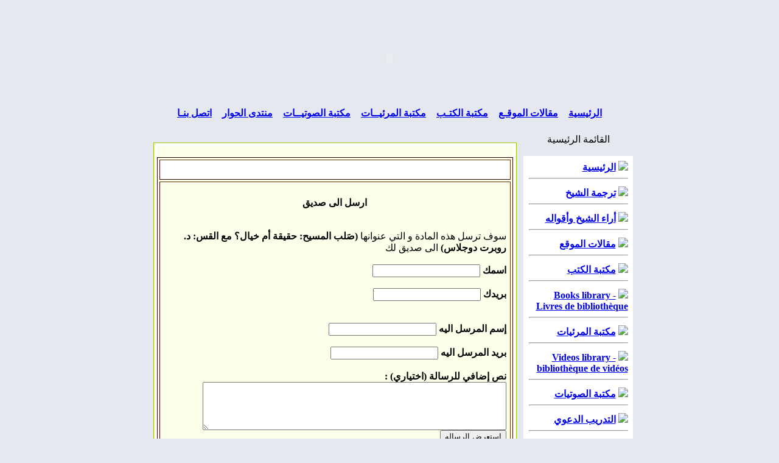

--- FILE ---
content_type: text/html
request_url: http://ahmed-deedat.net/wps/modules.php?name=IslamicMedia&choice=sendtofriend&mid=13
body_size: 42044
content:
<!DOCTYPE HTML PUBLIC "-//W3C//DTD HTML 4.01 Transitional//EN">
<html dir="rtl">
<head>
<title>موقع الشيخ أحمد ديدات  -   Sheikh Ahmed Deedat Web site - IslamicMedia</title>
<META HTTP-EQUIV="Content-Type" CONTENT="text/html; charset=windows-1256">
<META HTTP-EQUIV="EXPIRES" CONTENT="0">
<META NAME="RESOURCE-TYPE" CONTENT="DOCUMENT">
<META NAME="DISTRIBUTION" CONTENT="GLOBAL">
<META NAME="AUTHOR" CONTENT="موقع الشيخ أحمد ديدات  -   Sheikh Ahmed Deedat Web site">
<META NAME="COPYRIGHT" CONTENT="Copyright (c) by موقع الشيخ أحمد ديدات  -   Sheikh Ahmed Deedat Web site">
<META NAME="KEYWORDS" CONTENT="Ebn Maryam, ebnmaryam, Maryam, Mary, Deedat, Ahmed deedat, ahmed-deedat, Barsoom, Barsoomyat, Arabic bible, Arabic online bible, Arabic bible study, Arabic bible verse,Arabic bible gateway, Arabic school of bible study, Arabic holy bible, Arabic bible black, Arabic audio bible, Arabic bible commentary, Arabic bible dictionary, Arabic king james bible, Arabic bible code, Arabic blue letter bible, Arabic bible concordance, Arabic bible quote, Arabic bible scripture, Arabic book of the bible, Arabic bible search, Arabic bible story, Arabic I bible NIV, Arabic bible coloring pages, Arabic bible prophecy, Arabic free bible, Arabic child bible story, Arabic bible trivia, Arabic bible cover, Arabic bible quiz, Arabic bible game, Arabic catholic bible, Arabic woman of the bible, Arabic bible college, Arabic bible question, Arabic bible crafts, Arabic online bible study, Arabic bible history, Arabic bible translation, Arabic bible institute, Arabic bible picture, Arabic child bible lesson, Arabic free bible study, Arabic bible book, Arabic king james version bible, Arabic bible revelation, Arabic woman in the bible, Arabic bible software, Arabic bible bullet in, Arabic bible cd, Arabic bible verse search, Arabic kjv bible, Arabic bible lesson, Arabic bible on line, Arabic satanic bible, Arabic child bible, Arabic free online bible, Arabic bible name, Arabic bible reference, Arabic bible map, Arabic tijuana bible, Arabic inspirational bible verse, Arabic bible reading, Arabic the message bible, Arabic child bible study, Arabic king james bible online, Arabic bible church, Arabic bible character, Arabic bible dictionary online, Arabic bible study fellowship, Arabic back to the bible, Arabic american bible society, Arabic bible answer man, Arabic bible online, Arabic new bible, Arabic kid bible, song, Arabic bible school, Arabic bible passage, Arabic online bible commentary, Arabic christian bible, Arabic bible fact, Arabic blue bible, Arabic hebrew bible, Arabic free bible download, Arabic lost book of the bible, Arabic bible book store, Arabic free bible software, Arabic bible gateway, Arabic christian bible study, Arabic bible ten commandment, Arabic amplified bible, Arabic youth bible study, Arabic bible time line, Arabic bible answer, Arabic vacation bible school, Arabic bible download, Arabic bible black anime, Arabic food of the bible, Arabic famous bible quote, Arabic read bible, Arabic bible sermon, Arabic bible puzzle, Arabic Christian, dating, Arabic Christian dating service, Arabic Christian web site,Arabic Christian , Arabic Christian church, Arabic Christian music, single Arabic Christian, Arabic Christian, Deedat, contradictions, King, James, Muslim, Islam, Christian, Christians, Christianity, history, Bible, Qur'an, Koran, Quran, religion, dialog, holy, scripture, prophet, Jesus, Christ, Muhammad, apologetics faith, Allah, crucifixion, succesor, sign jonah, Arabs Israel, errors, God, Prayer, combat, prophecy dawah, missionaries, islamic video,islamic audios,islamic documentaries, quran recitation, quran videos, islamic lectures,naats, nasheeds, free islamic downloads, islamic debates, islamic songs, islam, free quran, free lectures, free videos, islam videos, debate videos,quran videos, islam audios, hamd, islamic video,islamic audio, exmuslim, exmuslims, ex-muslim, ex-muslims, exmoslem, exmoslems, ex-moslems, ex-moslem, ex, moslem, muslim, moslems, muslims, convert, converts, islam, christ, jesus, god, islamic, mohamed, former anti, laden, bin, osama, attack, 9-11, forum, discuss, ministry, outreach, arab, arabs, reach, reaching answer, answering, khaled, , abdelrahman, athanasios, desert, son, children, sophia, mission, evanglism, evanglical, club, group, host, web, site, love, women, iraq, saudi, arabia, egypt, syria, jordan, refugee, presecution, torture, kill, quran, koran, qur'an, hadith, feqh, fiqh, law, ali, terror, terrorism, church, mosque, churches, mosques, love, switch, faith, allah, kafer, apostate, former, Jesus, Forum, Lovers, Islam, Spirituality, Muhammad, Muslims, Moslems, Muslim, Moslem, Religion, The Truth, Recitation, Islamic, Muhammed, Mohammad, Tajweed, Islam, Converts, Women, Misconception, Belief, Practice, Resource, History, Religion, African, American, Malcolm X, Conversion, Question, Recitation, Introduction, Translation, Event, Politic, Hadith, Tafseer, Tafsir, Mohammad Truth, Solution, Quran, Creed, Fiqh, Jurisprudence, Jihad,Allah,God, Science, Art, Shia, Salafi, Sunni, Nation of Islam, NOI, Books, Video, Audio, Arabic, Jesus, Bible, Issa, Injil, Quran, Christ, good news, Arab, Arabian, Muhammad, evangelical, Christian, Islam, Muslim, Muslims, Middle East, Heaven, Love, Grace, Salvation, Outreach, Church, Catholics, Maronites, Coptics, Othodox, Hajj, Pilgrimage, Lebanon, Syria, Palestine, Iraq, Saudia Arabia, Kuwait, Eygpt, Jordan, Algeria, Tunisia, Sudan, Yamen, Iran, Campus Crusade for Christ, Campus Crusade for Christ International, Campus Crusade, Bill Bright, Jesus, evangelism, Jesus Christ, Christ, Son of God, God, Christian, Christians, Christianity, religion, faith, Bible, Bible study, Bible studies, theology, salvation, spiritual, tantra, philosophy, Heaven, sermon, sermons, church, believe, belief, Hell, Satan, devil, eternal, eternity, resurrection, life, fasting, prayer, evangelize, share, sin, Jesus, Christ, Son of God, God, Lord, Christian, Savior, Messiah, Jew, Jewish, Lamb of God, the Cross, Easter, God the Son, God the Father, Jehovah, Holy Spirit, Holy Ghost, Yahweh, Alpha and Omega, Christianity, preach, evangelize, win, winning, evangelism, witness, share, preach, gospel, good news, religion, faith, Bible, Old Testament, New Testament, Scripture, Word of God, Holy Bible, Bible study, confession, repentance, theology, salvation, spiritual, philosophy, Heaven, sermon, sermons, church, parachurch, believe, belief, sin, angels, Hell, Satan, devil,demons, judgement, eternal, eternal security, eternity, resurrection, life, fasting, prayer, volunteers, staff, missions, missionary, overseas, foreign missions, consulting, student ministry, Spirit-filled, abundant life, Four Laws, Four Spiritual Laws, evidence, apologetics, cell groups, truth, freedom, Father, fatherhood, Great Commission, agape, love, brothers, sisters, brethren, peace, fruitful, self control, evangelical, evangelistic, disciple, discipleship, multiplication, building, the lost, redeemed, prophecy, warfare, spiritual warfare, supernatural, bondage, Campus, International, Bill, Bright, Templeton Prize, Vonette Bright, Campus Ministry, summer project, short-term project, ethics, morality, morals, United Nations, training, jesus, christ, images, photos, gallery, pictures, yaso3, pix, jes, yasou3, galleries, buy, poster, posters, image, life, god, virgin, cross, greek, portraits, portrait, jesus, christ, god, coptic, christian, christianity, copt, copts, coptic language, coptic links, St. Takla, Church, old testament, new testament, saint, saints, gallery, christian images, sunday school, coptic church, pope shenouda III, pope, shenoda, Hymns, hymns, alhan, tasbeha, greeting Cards, mobile tones, Alexandria, Egypt, chapel, ethiopian, ethiopia, ethiopic, Ways of Christ, Religion, religions, Christianity, Jesus, Christ, Christian, Spirituality, research, prophecy, rebirth, ecumene, commentary, Islam, Buddhism, Hinduism, Jesus, Jesus Christ, Historical Jesus, Jesus of Nazareth, Biography of Jesus, Timline of Jesus, Life of Jesus, teachings words, parables, history, cross, miracles,resurrection and last words of Jesus, Educational reference and Institute, Islam, Sharia, Apostasy, False Allegations, Polygamy, Crucifixion, Christian Minority, Quran, Islamic, Human Rights, Fundamentalism, Near East, The true Islam, Quranic Studies, Prayer, Persecution, Conversion, Punishment, Divorce, Women, Veil, Marriage, Allah, God, Holy Spirit, Father, Son, Inspiration, Salvation, Redemption, Atonement, Mercy, Fasting, Sin, Converts, Fear, Violence, Revenue, Hadith, Sura, Pilgrimage, Mission, Muslim Attacks, Morals, arab, Jesus, jesus christ, jesus, christ, bible, god, prayer, pray, scripture, scriptures, salvation, gospel, heaven, hell, angels, amen, new world order, religion, religious, scientology, mormon, Latter day saints, saints, jehovah, Yahweh, Jahweh, science, universe, truth, eternal life, jesus, christ, humor, disciple, messiah, pictures of jesus, confession, Audio, Bible, King James, Version, Scourby, KJV, 1611, Bibl, Unbound Bible, Bible Search, Parallel, Matthew Henry, Easton's Bible Dictionary, Naves Topical Bible, New American, Standard, NASB, KJV, English: New American Standard Bible, English: New Revised Standard Version ² &ordf;, English: King James Version ² &ordf;, English: American Standard Version, English: Basic English Bible, English: Darby Version, English: Douay-Rheims ² &ordf;, English: Webster's Bible, English: Weymouth NT, English: World English Bible ² &ordf;, English: Young's Literal Translation, Afrikaans 1953 †, Albanian †, Amharic NT, Arabic: Smith & Van Dyke †, Aramaic NT: Peshitta †, Armenian (Eastern): (Genesi Exodus Gospels), Armenian (Western): NT, Basque (Navarro-Labourdin): NT, Breton Gospels, Bulgarian, Chamorro (Psalms Gospels Acts), Chinese: NCV (Traditional) †, Chinese: Union (Simplified) †, Chinese: NCV (Simplified) †, Chinese: Union (Traditional) †, Coptic: Bohairic NT, Coptic: New Testament, Coptic: Sahidic NT, Croatian ² &ordf;, Czech BKR †, Czech CEP †, Czech KMS †, Czech NKB †, Danish †, Dutch Staten Vertaling †, Esperanto †, Estonian †, Finnish: Bible (1776) †, Finnish: Pyh&auml; Raamattu (1933/1938) †, Finnish: Pyh&auml;, Raamattu (1992) †, French Jerusalem Bible ² &ordf;, French: Darby, French: Louis Segond (1910) †, French: Martin (1744), French: Ostervald (1996 revision), Fulfulde (Ajamiya), Georgian (Gospels Acts James), German: Elberfelder (1871) †, German: Elberfelder (1905) †, German: Luther (1545), German: Luther (1912) †, German: Schlachter (1951) †, Gothic (Nehemiah NT Portions) [Latin Script], Greek NT: Byzantine/Majority Text (2000) †, Greek NT: Byzantine/Majority Text (2000) [Parsed] †, Greek NT: Textus Receptus (1550/1894) †, Greek NT: Textus Receptus (1550/1894) [Parsed] †, Greek NT: Tischendorf 8th Ed. †, Greek NT: Westcott/Hort, UBS4 variants †, Greek NT: Westcott/Hort, UBS4 variants [Parsed] †, Greek OT: LXX [A] Unaccented ² &ordf;, Greek OT: LXX [A] Accented ² &ordf;, Greek OT: LXX [A] Unaccented Roots & Parsing ² &ordf;, Greek OT: LXX [A] Accented Roots & Parsing ² &ordf;, Greek: Modern †, Hebrew OT: WLC (Consonants Only) †, Hebrew OT: WLC (Consonants & Vowels) †, Hebrew OT: Westminster Leningrad Codex †, Hebrew OT: Aleppo Codex †, Hebrew OT: BHS (Consonants Only), Hebrew OT: BHS (Consonants & Vowels), Hebrew: Modern, Hungarian: Karoli †, Icelandic, Italian: Giovanni Diodati Bible (1649) †, Italian: Riveduta Bible (1927) †, Japanese: JKUG, Kabyle: NT, Korean †, Latin: Nova Vulgata ² &ordf;, Latin: Vulgata Clementina ² &ordf;, Latvian New, Testament, Lithuanian †, Manx Gaelic (Esther Jonah Four Gospels), Maori, Myanmar/Burmse: Judson (1835), Norwegian: Det Norsk Bibelselskap (1930, Portuguese: Almeida Atualizada †, Potawatomi: (Matthew Acts) (Lykins 1844) Romani NT: E Lashi Viasta (Gypsy), Romanian: Cornilescu, Russian: Synodal Translation (1876) †, Russian: Makarij Translation (Pentateuch) (1825) †, Russian: Victor Zhuromsky NT †, Scots Gaelic (Gospel of Mark), Spanish: La Biblia de las Américas, Spanish: Reina Valera (1909) †, Spanish: Reina, Valera NT (1858) †, Spanish: Sagradas Escrituras (1569), Swahili NT †, Swedish (1917), Tagalog: Ang Dating Biblia (1905), Tamajaq Portions, Thai: from KJV †, Turkish, Turkish: NT (1987 1994), Ukrainian: NT (P.Kulish 1871), Uma NT †, Vietnamese (1934) †, Wolof NT, Xhosa †, Columbia Encyclopedia, Sixth Edition, American Heritage Dictionary of the English Language Fourth Edition, Roget's II: The New Thesaurus, Book of English Usage, Simpson's Contemporary Quotations, Oxford Shakespeare, Columbia World of Quotations, Columbia Gazetteer of North America, Encyclopedia of World, History, World's Orations, Bible, Bibles, BIBILE, BIBILES, Bible for Children, children, story, Bible, Bible Story, Bible stories, Sunday School, favorite, Jesus, Jesus Christ, God, kids, free downloads, Christian, free Bible, free story, free stories, free Bible stories, Arabic, Bulgarian, Chinese, Dutch, English, Finnish, French, German, Hindi, Icelandic, Indonesian, Japanese, Korean, Portuguese, Spanish, Swahili, Tagalog, Turkish, Ukrainian, agape, Alpha and Omega, angels, apologetics, atonement, belief, believe, Bible, Bible Study, blood sacrifice, bondage, Christ, christin, Christian, Christianity, Christians, claims, confession, deity, demons, disciple, discipleship, Divine, Easter, eternal, eternal life, eternity, ethics, evangelism, evangelism, evangelistic, evangelize, faith, fasting, fate, Father, follower of Jesus, Four Spiritual Laws, Four Steps to God, forgive, forgiveness, freedom, God, God the Father, God the Son, good news, gospel, Great Commission, Heaven, Hell, Holy Bible, Holy Ghost, Holy Spirit, How to pray, I need forgiveness, I need prayer, I need help, impact, investigate, Is Jesus God?, Jehovah, Jesus Christ, Jesus of Nazareth, Jesus Who?, Jew, Jewish, judgment, know God, knowing God, krist, Lamb of God, life, life change, change my life, Lord, Lord Almighty, Lord Jesus Christ, love, Mary, Messiah, missionary, missions, morality, morals, muscle, pasion, passion, pashon, peace, philosophy, prayer, preview, prophecy, profet, prophet, question, questions about life, reasons for faith, redeemed, religion, repentance, resurection, resurrection, sacrifice, save, saved, saving, salvation, Savior, Scripture, security, share, sin, sin&#65533;s penalty, Son of God, Son of Man, Spirit-filled, spiritual, spirits, supernatural, the Cross, the lost, truth, Where is God, Who is Jesus?, Who is Jesus Really, witnes, witness, Word of God, Yahweh, Yeshua, hope, purpose, searching, why am I here?, tour, you, lonely, loneliness, does anyone care about me?, Who cares?, I am lonely, Campus Crusade, christian films, Christianity, crucifixion, Jesus, Jesus film, jesusfilm, philanthropies, resurrection, Jesus, Christ Jesus, Jesus Christ, who is Jesus, why am I here, am I saved, how do I know I am saved, Christian blog, Christian weblog, Bible downloads, Christian radio, Christian site, Christian sites, Christian website, Christian websites, Christian web site, Christian web sites, Jesus, Jesus life, death of Jesus, Jesus' class, Jesus' social status, Jesus parables, Jesus teachings, the first Christians, early Christian communities, Judaism and early Christians, the origins and rise of Christianity, Jesus followersJesus movement, biblical archaeology, New Testament scholars, New Testament scholarship, New Testament discoveries impact of the Gospels, gnostic gospels, origins of the Gospels, 'Q' gospel, Dead Sea Scrolls, Nag Hammadi, map of early Christian communities, map of Pauls travels, map of biblical, archaeological discoveries, Jesus Seminar, FRONTLINE, documentary, public television, Jesus, Bible, Blood of Jesus, Answers, Bible.com, Ministries, Christ, Christ Unlimited, Jesus, bible, online, bible study, online course, bible college online, the holy bible, buy the bible, kjv, niv, bible study, bible online, online bible study, online course, bible college online, the holy bible, buy the bible, jews for jesus, jewish evangelism, hebrew messiah, messiah, yshua, yeshua, judaica, messianic, jew, jews, judaism, downloads, resources, christian, christianity, messianic jews, jewsforjesus, missionaries, stories, passover, christ in the passover, holocaust survivor, stories, messianic jews, liberated wailing wall, jew for jesus, christian, مريم, jews">
<META NAME="DESCRIPTION" CONTENT="موقع الشيخ أحمد ديدات  - Sheikh Ahmed Deedat Web site">
<META NAME="ROBOTS" CONTENT="INDEX, FOLLOW">
<META NAME="REVISIT-AFTER" CONTENT="1 DAYS">
<META NAME="RATING" CONTENT="GENERAL">
<META NAME="GENERATOR" CONTENT="PHP-Nuke Copyright (c) 2005 by Francisco Burzi. This is free software, and you may redistribute it under the GPL (http://phpnuke.org/files/gpl.txt). PHP-Nuke comes with absolutely no warranty, for details, see the license (http://phpnuke.org/files/gpl.txt).">
<!-- tinyMCE -->
			<script language="javascript" type="text/javascript" src="includes/tiny_mce/tiny_mce.js"></script>
			<script language="javascript" type="text/javascript">
		   	tinyMCE.init({
	      		mode : "textareas",
				theme : "advanced",
				language : "",
				force_p_newlines: "false",
				force_br_newlines: "true"
		   	});
			</script>
			<!-- /tinyMCE --><script type="text/javascript">
<!--
function openwindow(){
	window.open ("modules/IslamicMedia/copyright.php","Copyright","toolbar=no,location=no,directories=no,status=no,scrollbars=yes,resizable=no,copyhistory=no,width=400,height=200");
}
//-->
</SCRIPT>

<link rel="alternate" type="application/rss+xml" title="RSS" href="backend.php">
<LINK REL="StyleSheet" HREF="themes/Deedat/style/style.css" TYPE="text/css">





</head>

<body bgcolor="#E5E8EE" text="#000000" leftmargin="10" topmargin="10" marginwidth="10" marginheight="10"><div align="center">
	<table border="0" align=center width="800px" dir="rtl" cellspacing="0" cellpadding="0">
	<tr>
		<td><table width="100%" border="0" cellspacing="0" cellpadding="4"><tr>
			<td background="themes/Deedat/images/top_bg.gif">
				<p align="center">
				<div align="center">
<table width="760" border="0" cellspacing="1" dir="rtl"><tr><td>
  <p align="center">
  <object classid="clsid:D27CDB6E-AE6D-11cf-96B8-444553540000" codebase="http://download.macromedia.com/pub/shockwave/cabs/flash/swflash.cab#version=6,0,29,0" width="760" height="160" align="center">
    <param name="movie" value="themes/Deedat/images/logo.swf" ref valuetype="ref">
    <param name="quality" value="High">
    <param name="_cx" value="20611">
    <param name="_cy" value="4260">
    <param name="FlashVars" value>
    <param name="Src" value="themes/Deedat/images/logo.swf" ref valuetype="ref">
    <param name="WMode" value="Window">
    <param name="Play" value="-1">
    <param name="Loop" value="-1">
    <param name="SAlign" value>
    <param name="Menu" value="-1">
    <param name="Base" value>
    <param name="AllowScriptAccess" value>
    <param name="Scale" value="ShowAll">
    <param name="DeviceFont" value="0">
    <param name="EmbedMovie" value="0">
    <param name="BGColor" value>
    <param name="SWRemote" value>
    <param name="MovieData" value>
    <param name="SeamlessTabbing" value="1">
    <param name="Profile" value="0">
    <param name="ProfileAddress" value>
    <param name="ProfilePort" value="0">
    <param name="AllowNetworking" value="all">
    <param name="AllowFullScreen" value="false">
    <embed src="themes/Deedat/images/logo.swf" quality="high" pluginspage="http://www.macromedia.com/go/getflashplayer" type="application/x-shockwave-flash" width="760" height="160"></embed></object>
<table align=center width="760" border="0" background=themes/Deedat/images/topmenu_bg.gif cellpadding="0" cellspacing="0"><tr>

<td width="100%" align="center"><a href="index.php" title="الرئيسية"><b>
الرئيسية</b></a> 
<img border="0" src="themes/Deedat/images/bullet.gif" width="9" height="11"alt=""> <a href="modules.php?name=Mygroups" title="مقالات الموقـع"><b>
مقالات الموقـع</b></a> 
<img border="0" src="themes/Deedat/images/bullet.gif" width="9" height="11"alt=""> <a href="modules.php?name=myBooks2" title="مكتبة الكتـب"><b>
مكتبة الكتـب</b></a> 
<img border="0" src="themes/Deedat/images/bullet.gif" width="9" height="11"alt=""> <a href="modules.php?name=IslamicMedia" title="مكتبة المرئيــات"><b>
مكتبة المرئيــات</b></a> 
<img border="0" src="themes/Deedat/images/bullet.gif" width="9" height="11"alt=""> <a href="modules.php?name=tapes" title="مكتبة الصوتيــات"><b>
مكتبة الصوتيــات</b></a> 
<img border="0" src="themes/Deedat/images/bullet.gif" width="9" height="11"alt="">  <a href="http://www.ebnmaryam.com/vb/forumdisplay.php?f=31" title="منتدى الحوار"><b>
منتدى الحوار</b></a>
<img border="0" src="themes/Deedat/images/bullet.gif" width="9" height="11"alt="">  <a href="modules.php?name=Feedback" title="اتصل بنـا"><b>
اتصل بنـا</b></a></td></tr></table>
</td>
</tr></td></tr></table>
<p align="center"></p>
<p align="center"></div>
				</td></tr></table></td>
	</tr>
	</table>
	<!-- FIN DEL TITULO -->
<table width="800" background="themes/Deedat/images/top_bg.gif" cellpadding="0" cellspacing="0" border="0" align="center"><tr valign="top">
<td></td>
<td width="150" valign="top"><script type="text/javascript" language="JavaScript">
function sommaire_envoielistbox(page) {
	var reg= new RegExp('(_sommaire_targetblank)$','g');
	if (reg.test(page)) {
		page=page.replace(reg,"");
		window.open(page,'','menubar=yes,status=yes, location=yes, scrollbars=yes, resizable=yes');
	}else if (page!="select") {
			top.location.href=page;
	}
}				
function sommaire_ouvre_popup(page,nom,option) {
	window.open(page,nom,option);
}
</script>
<div align="center">
	<table border="0" width="180" dir="rtl" cellspacing="0" cellpadding="0">
	<tr>
		<td  width=180 height=55 background="themes/Deedat/images/h3.gif" align="right">
		<p align="center"><font color="000000">القائمة الرئيسية</font></p>
		</td>
	</tr>
	<tr>
		<td align="right">
		<table width="180" border="0" cellspacing="0" cellpadding="4" class="bgcolor4"><tr>
				<td bgcolor="#ffffff" background="themes/Deedat/images/h4.gif">
				<div align="center">
					<table border="0" width="95%" cellspacing="0" cellpadding="0">
						<tr>
							<td>
							<p align="center">
				
<!-- Sommaire realise grace au module Sommaire Parametrable v.2.1 - ©marcoledingue - marcoledingue .-:@at@:-. free.fr -->
<table width="100%" border="0" cellspacing="0" cellpadding="0">
						<tr height="4" bgcolor=""><td></td></tr>
						<tr ><td bgcolor="" ><a href="index.php"><img src="images/sommaire/home.gif" border="0"></a>&nbsp;<a href="index.php"><font class="storytitle"><strong>الرئيسية</strong></font></a></td></tr>
<tr><td><hr></td></tr>
						<tr height="4" bgcolor=""><td></td></tr>
						<tr ><td bgcolor="" ><a href="modules.php?name=News&file=article&sid=3"><img src="images/sommaire/articles.gif" border="0"></a>&nbsp;<a href="modules.php?name=News&file=article&sid=3"><font class="storytitle"><strong>ترجمة الشيخ</strong></font></a></td></tr>
<tr><td><hr></td></tr>
						<tr height="4" bgcolor=""><td></td></tr>
						<tr ><td bgcolor="" ><a href="modules.php?name=Mygroups&file=articles&topicid=2&gid=3"><img src="images/sommaire/articles.gif" border="0"></a>&nbsp;<a href="modules.php?name=Mygroups&file=articles&topicid=2&gid=3"><font class="storytitle"><strong>أراء الشيخ وأقواله</strong></font></a></td></tr>
<tr><td><hr></td></tr>
						<tr height="4" bgcolor=""><td></td></tr>
						<tr ><td bgcolor="" ><a href="modules.php?name=Mygroups&file=articles&topicid=3&gid=1"><img src="images/sommaire/articles.gif" border="0"></a>&nbsp;<a href="modules.php?name=Mygroups&file=articles&topicid=3&gid=1"><font class="storytitle"><strong>مقالات الموقع</strong></font></a></td></tr>
<tr><td><hr></td></tr>
						<tr height="4" bgcolor=""><td></td></tr>
						<tr ><td bgcolor="" ><a href="modules.php?name=myBooks2"><img src="images/sommaire/books.gif" border="0"></a>&nbsp;<a href="modules.php?name=myBooks2"><font class="storytitle"><strong>مكتبة الكتب</strong></font></a></td></tr>
<tr><td><hr></td></tr>
						<tr height="4" bgcolor=""><td></td></tr>
						<tr ><td bgcolor="" ><a href="modules.php?name=myBooks2"><img src="images/sommaire/books.gif" border="0"></a>&nbsp;<a href="modules.php?name=myBooks2"><font class="storytitle"><strong>Books library - Livres de bibliothèque</strong></font></a></td></tr>
<tr><td><hr></td></tr>
						<tr height="4" bgcolor=""><td></td></tr>
						<tr ><td bgcolor="" ><a href="modules.php?name=IslamicMedia"><img src="images/sommaire/video.gif" border="0"></a>&nbsp;<a href="modules.php?name=IslamicMedia"><font class="storytitle"><strong>مكتبة المرئيات</strong></font></a></td></tr>
<tr><td><hr></td></tr>
						<tr height="4" bgcolor=""><td></td></tr>
						<tr ><td bgcolor="" ><a href="modules.php?name=IslamicMedia"><img src="images/sommaire/video.gif" border="0"></a>&nbsp;<a href="modules.php?name=IslamicMedia"><font class="storytitle"><strong>Videos library - bibliothèque de vidéos</strong></font></a></td></tr>
<tr><td><hr></td></tr>
						<tr height="4" bgcolor=""><td></td></tr>
						<tr ><td bgcolor="" ><a href="modules.php?name=tapes"><img src="images/sommaire/audio.gif" border="0"></a>&nbsp;<a href="modules.php?name=tapes"><font class="storytitle"><strong>مكتبة الصوتيات</strong></font></a></td></tr>
<tr><td><hr></td></tr>
						<tr height="4" bgcolor=""><td></td></tr>
						<tr ><td bgcolor="" ><a href="modules.php?name=News&file=article&sid=25"><img src="images/sommaire/icon_members.gif" border="0"></a>&nbsp;<a href="modules.php?name=News&file=article&sid=25"><font class="storytitle"><strong>التدريب الدعوي</strong></font></a></td></tr>
<tr><td><hr></td></tr>
						<tr height="4" bgcolor=""><td></td></tr>
						<tr ><td bgcolor="" ><a href="modules.php?name=News&file=article&sid=26"><img src="images/sommaire/nuke.gif" border="0"></a>&nbsp;<a href="modules.php?name=News&file=article&sid=26"><font class="storytitle"><strong>كيف تقتني التسجيلات</strong></font></a></td></tr>
<tr><td><hr></td></tr>
						<tr height="4" bgcolor=""><td></td></tr>
						<tr ><td bgcolor="" ><a href="modules.php?name=Search"><img src="images/sommaire/search.gif" border="0"></a>&nbsp;<a href="modules.php?name=Search"><font class="storytitle"><strong>البحث</strong></font></a></td></tr>
<tr><td><hr></td></tr>
						<tr height="4" bgcolor=""><td></td></tr>
						<tr ><td bgcolor="" ><a href="modules.php?name=linktous"><img src="images/sommaire/icon_community.gif" border="0"></a>&nbsp;<a href="modules.php?name=linktous"><font class="storytitle"><strong>أربط موقعك بنا</strong></font></a></td></tr>
<tr><td><hr></td></tr>
						<tr height="4" bgcolor=""><td></td></tr>
						<tr ><td bgcolor="" ><a href="modules.php?name=Feedback"><img src="images/sommaire/mail.gif" border="0"></a>&nbsp;<a href="modules.php?name=Feedback"><font class="storytitle"><strong>أتصل بنا</strong></font></a></td></tr>
<tr><td><hr></td></tr>
						<tr height="4" bgcolor=""><td></td></tr>
						<tr ><td bgcolor="" ><a href="modules.php?name=En_Fr_feedback"><img src="images/sommaire/mail.gif" border="0"></a>&nbsp;<a href="modules.php?name=En_Fr_feedback"><font class="storytitle"><strong>Contact us - Contactez-nous</strong></font></a></td></tr>
</table></td>
						</tr>
					</table>
				</div>
				</td></tr></table></td>
	</tr>
	<tr>
		<td background="themes/Deedat/images/menu_top_out.gif">
		<table border="0" width="100%" cellspacing="0" cellpadding="0" height="26">
			<tr>
				<td background="themes/Deedat/images/menu_top_out.gif"></td>
			</tr>
		</table>
		</td>
	</tr>
</table></div><div align="center">
	<table border="0" width="180" dir="rtl" cellspacing="0" cellpadding="0">
	<tr>
		<td  width=180 height=55 background="themes/Deedat/images/h3.gif" align="right">
		<p align="center"><font color="000000">القائمة البريدية</font></p>
		</td>
	</tr>
	<tr>
		<td align="right">
		<table width="180" border="0" cellspacing="0" cellpadding="4" class="bgcolor4"><tr>
				<td bgcolor="#ffffff" background="themes/Deedat/images/h4.gif">
				<div align="center">
					<table border="0" width="95%" cellspacing="0" cellpadding="0">
						<tr>
							<td>
							<p align="center">
				
<center><form action="modules.php?op=modload&amp;name=Newsletter&amp;file=index&amp;func=action" method="POST">بريدك الإلكتروني</center>
<center><input type='text' name='new_email' value='' size='10%' maxlength='20%'>
<center><input type='radio' name='new_sub' value='sub'checked>إضافة<input type='radio' name='new_sub' value=''>إلغاء
<input type="hidden" name ="new_type" value="1">
</center>
<center><input type='submit' value='تسجيل'></center></form></td>
						</tr>
					</table>
				</div>
				</td></tr></table></td>
	</tr>
	<tr>
		<td background="themes/Deedat/images/menu_top_out.gif">
		<table border="0" width="100%" cellspacing="0" cellpadding="0" height="26">
			<tr>
				<td background="themes/Deedat/images/menu_top_out.gif"></td>
			</tr>
		</table>
		</td>
	</tr>
</table></div><div align="center">
	<table border="0" width="180" dir="rtl" cellspacing="0" cellpadding="0">
	<tr>
		<td  width=180 height=55 background="themes/Deedat/images/h3.gif" align="right">
		<p align="center"><font color="000000">أحدث الكتب المضافة</font></p>
		</td>
	</tr>
	<tr>
		<td align="right">
		<table width="180" border="0" cellspacing="0" cellpadding="4" class="bgcolor4"><tr>
				<td bgcolor="#ffffff" background="themes/Deedat/images/h4.gif">
				<div align="center">
					<table border="0" width="95%" cellspacing="0" cellpadding="0">
						<tr>
							<td>
							<p align="center">
				<marquee behavior="scroll" align="center" direction="up" scrollamount="2" scrolldelay="60" onmouseover=''this.stop()'' onmouseout='this.start()'><strong><big>&middot;</big></strong>&nbsp; <a href="modules.php?name=myBooks2&op=open&cat=&book=506">الاختيار بين الإسلام والنصرانية</a><br><strong><big>&middot;</big></strong>&nbsp; <a href="modules.php?name=myBooks2&op=open&cat=&book=505">هل مات المسيح على الصليب ؟ أخطر مناظرة بين الشيخ ديدات وفلويد كلارك</a><br><strong><big>&middot;</big></strong>&nbsp; <a href="modules.php?name=myBooks2&op=open&cat=&book=504">المناظرة بين سواجارت وديدات</a><br><strong><big>&middot;</big></strong>&nbsp; <a href="modules.php?name=myBooks2&op=open&cat=&book=503">الصلب وهم أم حقيقة ؟</a><br><strong><big>&middot;</big></strong>&nbsp; <a href="modules.php?name=myBooks2&op=open&cat=&book=502">&#1063;&#1090;&#1086; &#1041;&#1080;&#1073;&#1083;&#1080;&#1103; &#1075;&#1086;&#1074;&#1086;&#1088;&#1080;&#1090; &#1086; &#1052;&#1091;&#1093;&#1072;&#1084;&#1084;&#1072;&#1076;&#1077;?</a><br><strong><big>&middot;</big></strong>&nbsp; <a href="modules.php?name=myBooks2&op=open&cat=&book=501">&#1057;&#1087;&#1086;&#1088; &#1089; &#1073;&#1077;&#1079;&#1073;&#1086;&#1078;&#1085;&#1080;&#1082;&#1086;&#1084;</a><br><strong><big>&middot;</big></strong>&nbsp; <a href="modules.php?name=myBooks2&op=open&cat=&book=500">&#1057;&#1073;&#1086;&#1088;&#1085;&#1080;&#1082; &#1083;&#1077;&#1082;&#1094;&#1080;&#1081;</a><br><strong><big>&middot;</big></strong>&nbsp; <a href="modules.php?name=myBooks2&op=open&cat=&book=499">&#1040;. &#1044;&#1080;&#1076;&#1072;&#1090; - &#1078;&#1080;&#1079;&#1085;&#1100;, &#1087;&#1086;&#1089;&#1074;&#1103;&#1097;&#1077;&#1085;&#1085;&#1072;&#1103; &#1080;&#1089;&#1083;&#1072;&#1084;&#1089;&#1082;&#1086;&#1084;&#1091; &#1087;&#1088;&#1080;&</a><br><strong><big>&middot;</big></strong>&nbsp; <a href="modules.php?name=myBooks2&op=open&cat=&book=498">&#1050;&#1090;&#1086; &#1089;&#1076;&#1074;&#1080;&#1085;&#1091;&#1083; &#1082;&#1072;&#1084;&#1077;&#1085;&#1100;</a><br><strong><big>&middot;</big></strong>&nbsp; <a href="modules.php?name=myBooks2&op=open&cat=&book=497">&#1041;&#1086;&#1083;&#1100;&#1096;&#1086;&#1081; &#1076;&#1080;&#1089;&#1087;&#1091;&#1090; &#1084;&#1077;&#1078;&#1076;&#1091; &#1096;&#1077;&#1081;&#1093;&#1086;&#1084; &#1040;&#1093;&#1084;&#1072;&#1076;&#1086;&#1084; &#1044;&#1080;&#1076;&#1072;&#109</a><br><strong><big>&middot;</big></strong>&nbsp; <a href="modules.php?name=myBooks2&op=open&cat=&book=496">&#1052;&#1091;&#1093;&#1072;&#1084;&#1084;&#1072;&#1076;-&#1074;&#1077;&#1083;&#1080;&#1095;&#1072;&#1081;&#1096;&#1080;&#1081; &#1080;&#1079; &#1074;&#1089;&#1077;&#1093;</a><br><strong><big>&middot;</big></strong>&nbsp; <a href="modules.php?name=myBooks2&op=open&cat=&book=495">&#1052;&#1091;&#1093;&#1072;&#1084;&#1084;&#1072;&#1076;-&#1077;&#1089;&#1090;&#1077;&#1089;&#1090;&#1074;&#1077;&#1085;&#1085;&#1099;&#1081; &#1087;&#1088;&#1077;&#1077;&#1084;&#1085;&#1080;&#1082; &#1061;&#1088;&#1080;&#1089;&#1090;&#1072;</a><br><strong><big>&middot;</big></strong>&nbsp; <a href="modules.php?name=myBooks2&op=open&cat=&book=494">50.000 Fehler in der Bibel?</a><br><strong><big>&middot;</big></strong>&nbsp; <a href="modules.php?name=myBooks2&op=open&cat=&book=493">Wer bewegte den Stein?</a><br><strong><big>&middot;</big></strong>&nbsp; <a href="modules.php?name=myBooks2&op=open&cat=&book=492">Was war das Zeichen Jonas?</a><br><strong><big>&middot;</big></strong>&nbsp; <a href="modules.php?name=myBooks2&op=open&cat=&book=491">	 Wiederauferstehung oder Wiederbelebung?</a><br><strong><big>&middot;</big></strong>&nbsp; <a href="modules.php?name=myBooks2&op=open&cat=&book=490">Der "Gott" der nie Gott war</a><br><strong><big>&middot;</big></strong>&nbsp; <a href="modules.php?name=myBooks2&op=open&cat=&book=489">Was spricht die Bibel über Muhammad (a.s.s.)?</a><br><strong><big>&middot;</big></strong>&nbsp; <a href="modules.php?name=myBooks2&op=open&cat=&book=488">Muhammad (a.s.s.) der natürliche Nachfolger des Christus (a.s.)</a><br><strong><big>&middot;</big></strong>&nbsp; <a href="modules.php?name=myBooks2&op=open&cat=&book=487">Christus (a.s.) im Islam</a><br></marquee></td>
						</tr>
					</table>
				</div>
				</td></tr></table></td>
	</tr>
	<tr>
		<td background="themes/Deedat/images/menu_top_out.gif">
		<table border="0" width="100%" cellspacing="0" cellpadding="0" height="26">
			<tr>
				<td background="themes/Deedat/images/menu_top_out.gif"></td>
			</tr>
		</table>
		</td>
	</tr>
</table></div><div align="center">
	<table border="0" width="180" dir="rtl" cellspacing="0" cellpadding="0">
	<tr>
		<td  width=180 height=55 background="themes/Deedat/images/h3.gif" align="right">
		<p align="center"><font color="000000">من يتصفح الآن</font></p>
		</td>
	</tr>
	<tr>
		<td align="right">
		<table width="180" border="0" cellspacing="0" cellpadding="4" class="bgcolor4"><tr>
				<td bgcolor="#ffffff" background="themes/Deedat/images/h4.gif">
				<div align="center">
					<table border="0" width="95%" cellspacing="0" cellpadding="0">
						<tr>
							<td>
							<p align="center">
				<div align="center"><span class="content">يوجد حاليا, 114 ضيف/ضيوف 0 عضو/أعضاء يتصفحون الموقع.<br></td>
						</tr>
					</table>
				</div>
				</td></tr></table></td>
	</tr>
	<tr>
		<td background="themes/Deedat/images/menu_top_out.gif">
		<table border="0" width="100%" cellspacing="0" cellpadding="0" height="26">
			<tr>
				<td background="themes/Deedat/images/menu_top_out.gif"></td>
			</tr>
		</table>
		</td>
	</tr>
</table></div></td>
<body bgcolor="#E5DECA">

<td valign="top" width="100%">
<!-- Start Google Analytics -->
<script type="text/javascript">

  var _gaq = _gaq || [];
  _gaq.push(['_setAccount', 'UA-15395190-39']);
  _gaq.push(['_trackPageview']);

  (function() {
    var ga = document.createElement('script'); ga.type = 'text/javascript'; ga.async = true;
    ga.src = ('https:' == document.location.protocol ? 'https://ssl' : 'http://www') + '.google-analytics.com/ga.js';
    var s = document.getElementsByTagName('script')[0]; s.parentNode.insertBefore(ga, s);
  })();

</script>
<!-- End Google Analytics -->
<table width="98%" align="center" border="0" cellspacing="0" cellpadding="5">
  <tr>
    <td>
        <table width="100%" align="center" border="0" cellspacing="0" cellpadding="0">
<tr>
        <td width="30" align="right" valign="bottom"><img src="themes/Deedat/images/hdr_right.gif" width="15" height="28" border="0"></td>
        <td width="100%" align="center" valign="middle" background="themes/Deedat/images/hdr_bg.gif"></td>
        <td width="30" align="left" valign="bottom"><img src="themes/Deedat/images/hdr_left.gif" width="15" height="28" border="0"></td>
</tr>
</table>
    <table width="100%" align="center" border="0" cellspacing="0" cellpadding="1">
        <tr>
          <td bgcolor="#9ac601"><table width="100%" border="0" cellspacing="0" cellpadding="1">
              <tr>
                <td bgcolor="#ffffff"><table width="100%" border="0" cellspacing="0" cellpadding="0">
                    <tr>
                      <td bgcolor="#FFFFFF"><table width="100%" border="0" cellspacing="0" cellpadding="4">
                          <tr>
                            <td>
                            <script language="JavaScript1.3" type="text/javascript">
<!--
function validate( theForm ) {
	if ( theForm.yname.value == "" ) {
		alert( "ييجب كتابه اسمك" );
		theForm.yname.focus();
		return ( false );
	}
		if ( theForm.fname.value == "" ) {
		alert( "يجب كتابه اسم المرسل له" );
		theForm.fname.focus();
		return ( false );
	}	
			if ( theForm.ymail.value == "" ) {
		alert( "يجب كتابه بريدك" );
		theForm.ymail.focus();
		return ( false );
	}	
			if ( theForm.fmail.value == "" ) {
		alert( "يجب كتابه البريد المرسل له" );
		theForm.fmail.focus();
		return ( false );
	}	
  return ( true );

}

-->
</script>
<!-- CSS Stylesheet -->
<style type="text/css">
<!--
.IslamicMedia_td
{
font-family: times; 
font-size: 12pt;
color: #000000;
font-weight: bold;
background-image: url(modules/IslamicMedia/style/default/images/bg.gif);
BORDER-RIGHT: #663000 1px solid;
BORDER-TOP: #663000 1px solid; 
BORDER-LEFT: #330000 1px solid; 
BORDER-BOTTOM: #330000 1px solid; 
background-color:#ffffff;
}
.IslamicMedia_td2
{
font-family: times; 
font-size: 12pt;
color: #000000;
background-image: url(modules/IslamicMedia/style/default/images/bg2.gif);
BORDER-RIGHT: #663000 1px solid;
BORDER-TOP: #663000 1px solid; 
BORDER-LEFT: #330000 1px solid; 
BORDER-BOTTOM: #330000 1px solid; 
}
.IslamicMedia_input_box
{
font-family: times; 
font-size: 10pt;
border: 1px outset #000000;
}
.IslamicMedia_table_1
{
font-family: times; 
font-size: 12pt;
color: #000000;
background-color:#fbffe9;
BORDER-RIGHT: #330000 1px solid;
BORDER-TOP: #330000 1px solid; 
BORDER-LEFT: #330000 1px solid; 
BORDER-BOTTOM: #330000 1px solid; 
}
-->
</style>
<!-- / CSS Stylesheet -->
<!--start IslamicMedia -->
<div>
<TABLE cellSpacing=0 cellPadding=0 width="100%" bgColor=#fbffe9 border="0" >
   <TBODY>
	<TR><TD width="100%" colspan="3">&nbsp;</TD></TR>
     <TR><TD width="100%" valign="top" >
<!--START IslamicMedia Content -->
<div>
            <TABLE cellSpacing=3 cellPadding=3 width="100%" class=IslamicMedia_table_1  border=0 >
              <TBODY>
              <TR><TD height=33 class=IslamicMedia_td align=right ></TD></TR>
              <TR><TD class=IslamicMedia_td2 valign="top">&nbsp;<center><table><tr><td><center><font class="content"><b>ارسل الى صديق</b></font></center><br><br>
	سوف ترسل هذه المادة و التي عنوانها  <b>(صَلب المسيح: حقيقة أم خيال؟ مع القس: د. روبرت دوجلاس)</b> الى صديق لك<br><br>
	<form action="modules.php?name=IslamicMedia&amp;choice=sendtofriend" method="post" onSubmit="return validate(this)">
	<input type="hidden" name="sid" value=""><b>اسمك </b> <input type="text" name="yname" value=""><br><br>

	<b>بريدك </b> <input type="text" name="ymail" value=""><br><br><br>

	<b>إسم المرسل اليه </b> <input type="text" name="fname"><br><br>

	<b>بريد المرسل اليه </b> <input type="text" name="fmail"><br><br>

	<b>نص إضافي للرسالة (اختياري) :</b><br><textarea name="pmaessage" cols="60" rows="5"></textarea><br>
	<input type="hidden" name="mid" value="13">

	<input type="hidden" name="sendcase" value="VerfiSendMedia">

	<input type="submit" value="استعرض الرساله">

	</form>

	</td></tr></table></center><br></TD></TR>
                </TBODY>
            </TABLE>
</div>            
<!--END IslamicMedia Content  -->
		</TD>
		</TR>
		<TR><TD width="97%" colspan="3">					<p align="center">
					 <TR><TD height=33 class=IslamicMedia_td align=right >
				<p align="center"><span lang="ar-eg">
				<a href="modules.php?name=IslamicMedia">عودة للقائمة الرئيسية</a></span></TD></TR>
				</TD>
                  </TR>
</TD></TR>
   </TBODY>		
</TABLE>
</div>
<!--End IslamicMedia -->

	</td>
                          </tr>
                        </table>

                        </td>
                    </tr>
                  </table></td>
              </tr>
            </table></td>
        </tr>
      </table>
<table align="center" border="0" cellspacing="0" cellpadding="0" width="100%">
<tr>
        <td width="40" align="right" valign="top"><img src="themes/Deedat/images/ftr_right.gif" width="15" height="15" border="0"></td>
        <td width="100%" background="themes/Deedat/images/ftr_bg.gif"><img src="themes/Deedat/forums/images/spacer.gif" width="1" height="1" border="0"></td>
        <td width="40" align="left" valign="top"><img src="themes/Deedat/images/ftr_left.gif" width="15" height="15" border="0"></td>
</tr>
</table>
      </td>
  </tr>
</table><div align="right"><a href="javascript:openwindow()">IslamicMedia &copy;</a></div></td></tr></table>
<div align="center">
	<table border="0" width="800px" background="themes/Deedat/images/top_bg.gif" dir="rtl" cellspacing="0" cellpadding="0">
	<tr>
	<td>
		<div align="center"></div>
		</td>
	</tr>
	</table>
	<table border="0" width="800" dir="rtl" cellspacing="0" cellpadding="0" height="34">
		<tr>
			<td background="themes/Deedat/images/bottom_bg.gif"></td>
		</tr>
	</table>
</div><center>
<span class="footmsg">
يحق لكل مسلم الإنتفاع&nbsp;الغير مادي من هذا المحتوي شريطة الدعاء للشيخ ديدات والقائمون على الموقع <br>
<br>انشاء الصفحة: 0.06 ثانية<br>
</span>
</center>
<br>
</body>
</html>